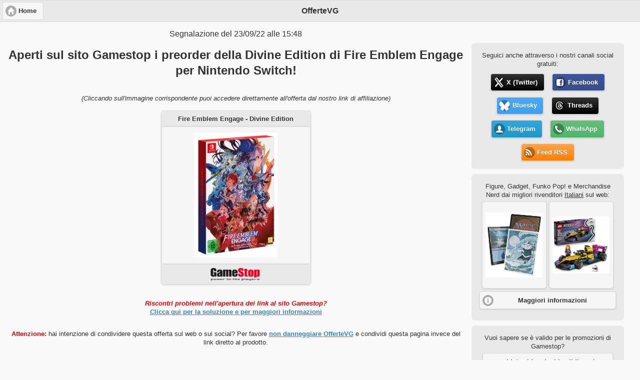

--- FILE ---
content_type: text/html; charset=UTF-8
request_url: https://offertevg.it/offerta.php?id=1663940928
body_size: 10210
content:
<html>
<head>
	<title>Aperti sul sito Gamestop i preorder della Divine Edition di Fire Emblem Engage per Nintendo Switch!</title>
	<meta charset="UTF-8">
	<meta name="viewport" content="width=device-width, initial-scale=1"> 
	<meta http-equiv="X-UA-Compatible" content="IE=edge,chrome=1"> 
	<meta name="robots" content="index,follow"/>
	<meta name="keywords" content="offerte,sales,videogame,videogames,videogiochi,offerta,sale,discount,amazon,gamestop,euro,gratis,giochi,gioco,game,games,buy,price,prices,preorder,preordini,red,squirrel,red squirrel,redsquirrel87"/>
	<meta name="author" content="Red Squirrel"/>
	<meta name="description" content="Aperti sul sito Gamestop i preorder della Divine Edition di Fire Emblem Engage per Nintendo Switch!"/>
	<meta name="language" content="Italian">
	<meta property="fb:pages" content="781768691950419">
	<meta property="og:description" content="Aperti sul sito Gamestop i preorder della Divine Edition di Fire Emblem Engage per Nintendo Switch!"/>
	<meta property="og:image" content="https://i.imgur.com/fgC3gDo.png"/>
	<meta property="og:image:url" content="https://i.imgur.com/fgC3gDo.png"/>
	<meta property="og:site_name" content="OfferteVG"/>
	<meta property="og:title" content="Fire Emblem Engage [Nintendo Switch]" />
	<meta property="og:type"   content="article" /> 
	<meta property="og:url" content="https://offertevg.it/offerta.php?id=1663940928"/>	
	<meta name="apple-mobile-web-app-title" content="OfferteVG">
	<meta name="application-name" content="OfferteVG">
	<meta name="msapplication-TileColor" content="#da532c">
	<meta name="msapplication-TileImage" content="./images/mstile-144x144.png">
	<meta name="theme-color" content="#ffffff">	
	<link rel="apple-touch-icon" sizes="57x57" href="./images/apple-touch-icon-57x57.png">
	<link rel="apple-touch-icon" sizes="60x60" href="./images/apple-touch-icon-60x60.png">
	<link rel="apple-touch-icon" sizes="72x72" href="./images/apple-touch-icon-72x72.png">
	<link rel="apple-touch-icon" sizes="76x76" href="./images/apple-touch-icon-76x76.png">
	<link rel="apple-touch-icon" sizes="114x114" href="./images/apple-touch-icon-114x114.png">
	<link rel="apple-touch-icon" sizes="120x120" href="./images/apple-touch-icon-120x120.png">
	<link rel="apple-touch-icon" sizes="144x144" href="./images/apple-touch-icon-144x144.png">
	<link rel="apple-touch-icon" sizes="152x152" href="./images/apple-touch-icon-152x152.png">
	<link rel="apple-touch-icon" sizes="180x180" href="./images/apple-touch-icon-180x180.png">
	<link rel="icon" type="image/png" href="./images/favicon-32x32.png" sizes="32x32">
	<link rel="icon" type="image/png" href="./images/android-chrome-192x192.png" sizes="192x192">
	<link rel="icon" type="image/png" href="./images/favicon-96x96.png" sizes="96x96">
	<link rel="icon" type="image/png" href="./images/favicon-16x16.png" sizes="16x16">
	<link rel="manifest" href="./images/manifest.json">
	<link rel="mask-icon" href="./images/safari-pinned-tab.svg" color="#5bbad5">
	<link rel="stylesheet" href="./style.css">
	<link rel="stylesheet" href="./scripts/jQueryMobile/jquery.mobile.theme-1.4.5.min.css" />
    <link rel="stylesheet" href="./scripts/jQueryMobile/jquery.mobile.icons.min.css" />
	<link rel="stylesheet" href="./scripts/jQueryMobile/jquery.mobile.structure-1.4.5.min.css" />
	<script src="https://code.jquery.com/jquery-1.11.1.min.js"></script>
	<script src="./scripts/jQueryMobile/jquery.mobile-1.4.5.min.js"></script>
	<style>
		.ui-block-a {
			width: 73% !important;
		}
		.ui-block-b {
			width: 27% !important;
		}	
		@media (max-width: 900px) {
			.ui-responsive > .ui-block-a,
			.ui-responsive > .ui-block-b {
				width: 100% !important; 
				float: none; 
			}
		}	
	</style>
	<!-- Global site tag (gtag.js) - Google Analytics -->
	<script async src="https://www.googletagmanager.com/gtag/js?id=UA-96526677-2"></script>
	<script>
	  window.dataLayer = window.dataLayer || [];
	  function gtag(){dataLayer.push(arguments);}
	  gtag('js', new Date());
	  gtag('config', 'UA-96526677-2');
	</script>
</head>
<body>	

<div data-role="page" id="index" style="text-align:center;">
	<div data-role="header">
		<a href="/" target="_top" class="ui-btn ui-corner-all ui-icon-home ui-btn-icon-left">Home</a>
		<h1>OfferteVG</h1>	
	</div>

	<div data-role="main" class="ui-content" >
		<div class="ui-grid-a ui-responsive">
			<div class="ui-block-a">
				<!-- <a class="pushbullet-button" href="https://whatsapp.com/channel/0029VaCr3lZChq6NPGcrvI3i" target="_top"  data-role="button" data-inline="true" data-icon="" data-mini="true" title="" style="text-shadow: 0 1px 1px rgba(0, 0, 0, .2) !important; color: #FFF !important; font-weight: normal !important; margin-top: 0px; margin-bottom: 1em;"><b>Novità:</b> <i>OfferteVG</i> da oggi è disponibile come canale anche su <b>WhatsApp</b>!</i></a> -->
				<p style="margin-top: -2px;">Segnalazione del 23/09/22 alle 15:48</p>
				<h1 style="font-size: x-large;">Aperti sul sito Gamestop i preorder della Divine Edition di Fire Emblem Engage per Nintendo Switch!</h1>
				<p style="font-style: italic; font-size: small; margin: 2.5em 0px 0px 0px;">(Cliccando sull'immagine corrispondente puoi accedere direttamente all'offerta dal nostro link di affiliazione)</p>
				<div style="display: block; margin 0px; padding: 0px;">
					<div style="display: inline-block; margin: 0 7px; width: 300px; max-width: 99%;">
						<ul data-role="listview" data-inset="true">
							<li data-role="list-divider" style="text-align:center; font-size: smaller;">Fire Emblem Engage - Divine Edition</li>
							<li style="padding: 0px; margin: 0px;"><div style="width: 100%; text-align: center;"><a href="http://clkuk.tradedoubler.com/click?p(285021)a(3021906)g(24084068)url(https://www.gamestop.it/Switch/Games/139281/fire-emblem-engage-divine-edition)" target="_blank" class="ui-btn" style="margin: 0px;"><div style="height: 250px;"><img src="https://i.imgur.com/fgC3gDo.png" alt="Immagine" style="max-width: 95%; max-height: 250px; width: auto; height: auto; position: absolute; top: 0; bottom: 0; left: 0; right: 0; margin: auto;"></div>
							</a></div></li>
							<li data-role="list-divider" style="text-align:center;"><div style="text-align: center;"><img class="logo" src="./images/shops/gs_logo.png" alt="Gamestop.it" style="max-height: 25px; max-width: 99%;" /></div></li>
						</ul>
					</div>

									</div>
				
								
								
									<p style="font-size: smaller; margin-bottom: 2em;"><span style="color: red; font-weight: bold; font-style: italic;">Riscontri problemi nell'apertura dei link al sito Gamestop?</span><br><a href="#tradedoubler" data-transition="slide">Clicca qui per la soluzione e per maggiori informazioni</a></p>
								
				<p style="font-size: smaller;"><span style="color: red; font-weight: bold;">Attenzione:</span> hai intenzione di condividere questa offerta sul web o sui social? Per favore <a href="#share" data-transition="slide">non danneggiare OfferteVG</a> e condividi questa pagina invece del link diretto al prodotto.</p>
				
								
								
									<div class="ui-content ui-bar-inherit" style="border-radius: 7px; padding-bottom: 10px; margin: 2.5em 0 10px 0;">
						<p style="font-size: small; font-weight: bold; margin: 0 0 10px 0;">Altri preorder aperti recentemente per <span style="color: red;">Nintendo Switch</span> che ti potrebbero interessare:</p>
						<div id="other" style="overflow: hidden; height: 230px;">
						<a href="/1763314593" data-role="button" target="_top" style="display: inline-block; width: 150px; max-width: 80%; margin: 5px; height: 200px; font-size: small; font-weight: normal;">
						<div style="position: relative; height: 100px; width: 100%;"><img src="https://ik.imagekit.io/offertevg/offertevg_fBhAzvCiG"  alt="Cover" style="max-height: 100%; max-width: 100%; width: auto; height: auto; position: absolute; top: 0; bottom: 0; left: 0; right: 0; margin: auto;"></div>
						<p>Aperti su Amazon i preorder della Collector's Edition di Sonic Wings Reunion per PS5 e Nintendo Switch!</p>
						</a>
					
						<a href="/1760826603" data-role="button" target="_top" style="display: inline-block; width: 150px; max-width: 80%; margin: 5px; height: 200px; font-size: small; font-weight: normal;">
						<div style="position: relative; height: 100px; width: 100%;"><img src="https://ik.imagekit.io/offertevg/offertevg_8T4FNzH0r"  alt="Cover" style="max-height: 100%; max-width: 100%; width: auto; height: auto; position: absolute; top: 0; bottom: 0; left: 0; right: 0; margin: auto;"></div>
						<p>Aperti su Amazon i preorder del nuovo Amiibo di Sylux per Nintendo Switch 2 e Nintendo Switch!</p>
						</a>
					
						<a href="/1760360377" data-role="button" target="_top" style="display: inline-block; width: 150px; max-width: 80%; margin: 5px; height: 200px; font-size: small; font-weight: normal;">
						<div style="position: relative; height: 100px; width: 100%;"><img src="https://ik.imagekit.io/offertevg/offertevg_HcK-rd2MX"  alt="Cover" style="max-height: 100%; max-width: 100%; width: auto; height: auto; position: absolute; top: 0; bottom: 0; left: 0; right: 0; margin: auto;"></div>
						<p>Aperti su Amazon i preorder della Special Edition di Old School Rally per Nintendo Switch!</p>
						</a>
					
						<a href="/1759782191" data-role="button" target="_top" style="display: inline-block; width: 150px; max-width: 80%; margin: 5px; height: 200px; font-size: small; font-weight: normal;">
						<div style="position: relative; height: 100px; width: 100%;"><img src="https://ik.imagekit.io/offertevg/offertevg_LHUKzGO2g"  alt="Cover" style="max-height: 100%; max-width: 100%; width: auto; height: auto; position: absolute; top: 0; bottom: 0; left: 0; right: 0; margin: auto;"></div>
						<p>Disponibili su Amazon i preorder di Bye Sweet Carole per PS5 e Nintendo Switch!</p>
						</a>
					
						<a href="/1759751775" data-role="button" target="_top" style="display: inline-block; width: 150px; max-width: 80%; margin: 5px; height: 200px; font-size: small; font-weight: normal;">
						<div style="position: relative; height: 100px; width: 100%;"><img src="https://ik.imagekit.io/offertevg/offertevg_h-OXHqjew6"  alt="Cover" style="max-height: 100%; max-width: 100%; width: auto; height: auto; position: absolute; top: 0; bottom: 0; left: 0; right: 0; margin: auto;"></div>
						<p>Aperti su Amazon i preorder di City Hunter per Nintendo Switch!</p>
						</a>
					
						<a href="/1759526746" data-role="button" target="_top" style="display: inline-block; width: 150px; max-width: 80%; margin: 5px; height: 200px; font-size: small; font-weight: normal;">
						<div style="position: relative; height: 100px; width: 100%;"><img src="https://ik.imagekit.io/offertevg/offertevg_mf7zSugYV"  alt="Cover" style="max-height: 100%; max-width: 100%; width: auto; height: auto; position: absolute; top: 0; bottom: 0; left: 0; right: 0; margin: auto;"></div>
						<p>Aperti su Amazon i preorder di Ys Memoire: Revelations in Celceta per Nintendo Switch!</p>
						</a>
					
						<a href="/1758030871" data-role="button" target="_top" style="display: inline-block; width: 150px; max-width: 80%; margin: 5px; height: 200px; font-size: small; font-weight: normal;">
						<div style="position: relative; height: 100px; width: 100%;"><img src="https://ik.imagekit.io/offertevg/offertevg_q7s_8jGyX_"  alt="Cover" style="max-height: 100%; max-width: 100%; width: auto; height: auto; position: absolute; top: 0; bottom: 0; left: 0; right: 0; margin: auto;"></div>
						<p>Aperti su Amazon i preorder di Dragon Quest VII Reimagined per Nintendo Switch 2 e Nintendo Switch!</p>
						</a>
					
						<a href="/1758022005" data-role="button" target="_top" style="display: inline-block; width: 150px; max-width: 80%; margin: 5px; height: 200px; font-size: small; font-weight: normal;">
						<div style="position: relative; height: 100px; width: 100%;"><img src="https://ik.imagekit.io/offertevg/offertevg_ML_JSJN4m"  alt="Cover" style="max-height: 100%; max-width: 100%; width: auto; height: auto; position: absolute; top: 0; bottom: 0; left: 0; right: 0; margin: auto;"></div>
						<p>Aperti su Amazon i preorder di Super Mario Galaxy + Super Mario Galaxy 2 per Nintendo Switch!</p>
						</a>
					
						<a href="/1758021780" data-role="button" target="_top" style="display: inline-block; width: 150px; max-width: 80%; margin: 5px; height: 200px; font-size: small; font-weight: normal;">
						<div style="position: relative; height: 100px; width: 100%;"><img src="https://ik.imagekit.io/offertevg/offertevg_t3syUpKmr"  alt="Cover" style="max-height: 100%; max-width: 100%; width: auto; height: auto; position: absolute; top: 0; bottom: 0; left: 0; right: 0; margin: auto;"></div>
						<p>Aperti su Amazon i preorder di Metroid Prime 4: Beyond per Nintendo Switch 2 e Nintendo Switch!</p>
						</a>
					
						<a href="/1757932422" data-role="button" target="_top" style="display: inline-block; width: 150px; max-width: 80%; margin: 5px; height: 200px; font-size: small; font-weight: normal;">
						<div style="position: relative; height: 100px; width: 100%;"><img src="https://ik.imagekit.io/offertevg/offertevg_DvvC3pExK"  alt="Cover" style="max-height: 100%; max-width: 100%; width: auto; height: auto; position: absolute; top: 0; bottom: 0; left: 0; right: 0; margin: auto;"></div>
						<p>Aperti su Amazon i preorder di UFO 50 per Nintendo Switch!</p>
						</a>
					</div>
						<a href="#" id="prev" class="ui-btn ui-icon-carat-l ui-btn-icon-notext ui-corner-all ui-btn-inline">Precedente</a><a href="#" id="next" class="ui-btn ui-icon-carat-r ui-btn-icon-notext ui-corner-all ui-btn-inline">Successivo</a>
					</div>				
									
			</div>
			<div class="ui-block-b">
			<div class="ui-content" style="text-align: center;">
				<!-- 
				<div class="ui-content ui-bar-inherit" style="font-weight: normal; border-radius: 7px; padding-bottom: 10px; margin: 10px 0; background-color: #1599fc; color: white; text-shadow: none;">
					<p style="font-size: smaller; margin-top: 0; margin-bottom: 5px;"><span style="font-weight: bold; text-shadow: none; display: block;">Il Prime Day 2022 è in corso!</span>Visita il nostro HUB dedicato per avere tutte le promozioni e le offerte sui videogames a portata di mano:</p>
					<a href="/prime" data-role="button" data-icon="tag" target="_top" data-mini="true">HUB Prime Day 2022</a>
				</div>
				<div class="ui-content ui-bar-inherit" style="font-weight: normal; border-radius: 7px; padding-bottom: 10px; margin: 10px 0;">
					<p style="font-size: smaller; margin-top: 0; margin-bottom: 5px;">Vuoi risparmiare ulteriormente sul prezzo finale?</p>
					<a href="./promo.php" data-role="button" data-icon="tag" target="_top" data-mini="true">Elenco promozioni e codici sconto</a>
				</div>
				<div class="ui-content ui-bar-inherit" style="font-weight: normal; border-radius: 7px; padding-bottom: 10px; margin: 10px 0;">
					<p style="font-size: smaller; margin-top: 0; margin-bottom: 5px;">Vuoi controllare se ci sono offerte migliori al momento sui più noti rivenditori online?</p>
					<a href="http://prezzivg.altervista.org/" data-role="button" data-icon="external-link" target="_top" data-mini="true">Script per il controllo dei prezzi dei videogiochi</a>
				</div>
				<div class="ui-content ui-bar-inherit" style="display: inline-block; font-weight: normal; border-radius: 7px; padding-bottom: 1em;">
					<p style="font-size: smaller; margin-top: 0; margin-bottom: 5px;"><a href="https://offertevg.it/" target="_top" style="text-decoration: none;">OfferteVG</a> utilizza e consiglia:</p>
					<a href="http://www.hostingvirtuale.com/332-0-1-3.html" target="_blank" rel="nofollow"><img style="border:0px" src="https://www.hostingvirtuale.com/affiliazione/media/banners/120x60hostingvirtuale.gif" width="120" height="60" alt="HostingVirtuale"></a>
				</div>
				-->
				<div class="ui-content ui-bar-inherit" style="font-weight: normal; border-radius: 7px; padding-bottom: 10px; margin: 10px 0;">
					<p style="font-size: smaller; margin: 0 0 5px 0;">Seguici anche attraverso i nostri canali social gratuiti:</p>
					<a class="twitter-button" href="https://twitter.com/OfferteVG_it" data-role="button" data-inline="true" data-icon="twitter" data-mini="true" target="_blank">X (Twitter)</a>
					<a class="facebook-button" href="https://www.facebook.com/offertevg/" data-inline="true" data-role="button" data-icon="facebook-square" data-mini="true" target="_blank">Facebook</a>
					<a class="bluesky-button" href="https://bsky.app/profile/offertevg.bsky.social" data-role="button" data-inline="true" data-icon="bluesky" data-mini="true" target="_blank">Bluesky</a>
					<a class="threads-button" href="https://www.threads.net/@offertevg" data-role="button" data-inline="true" data-icon="threads" data-mini="true" target="_blank">Threads</a>
					<a class="telegram-button" href="https://telegram.me/offertevg" data-role="button" data-inline="true" data-icon="user" data-mini="true" target="_blank">Telegram</a>
					<a class="pushbullet-button" href="https://whatsapp.com/channel/0029VaCr3lZChq6NPGcrvI3i" data-inline="true" data-role="button" data-icon="phone" data-mini="true" target="_blank">WhatsApp</a>
					<a class="feed-button" href="./feed.php" data-inline="true" data-role="button" data-icon="rss" data-mini="true" target="_blank">Feed RSS</a>
				</div>
				<div class="ui-content ui-bar-inherit" style="font-weight: normal; border-radius: 7px; padding-bottom: 10px; margin: 10px 0;">
					<p style="font-size: smaller; margin-top: 0; margin-bottom: 5px;">Figure, Gadget, Funko Pop! e Merchandise Nerd <span style="display: inline-block;">dai migliori rivenditori <u>Italiani</u> sul web:</span></p>
					<div id="list" style="overflow: hidden; height: 180px;">
						<a href="https://www.amazon.it/dp/B0FQHM1BB6?tag=ovg_extra-21&linkCode=osi&th=1&psc=1&me=A11IL2PNWYJU7H" data-role="button" target="_top" style="display: inline-block; width: 95px; max-width: 80%; margin: 0px 1px 10px 0px; height: 150px;" title="Ultimate Guard Sidewinder 100+ Xenoskin Harry Potter, Hermione Granger">
						<img src="https://m.media-amazon.com/images/I/51O9cM4k5xL.jpg"  alt="Ultimate Guard Sidewinder 100+ Xenoskin Harry Potter, Hermione Granger" style="max-height: 90%; max-width: 90%; width: auto; height: auto; position: absolute; top: 0; bottom: 0; left: 0; right: 0; margin: auto;">
						</a>
					
						<a href="https://www.amazon.it/dp/B0G1YTJ5PP?tag=ovg_extra-21&linkCode=osi&th=1&psc=1&me=A11IL2PNWYJU7H" data-role="button" target="_top" style="display: inline-block; width: 95px; max-width: 80%; margin: 0px 1px 10px 0px; height: 150px;" title="Ultimate Guard Art Sleeves Magic: The Gathering | Avatar: The Last Airbender - The Legend of Kuruk">
						<img src="https://m.media-amazon.com/images/I/41SPEby9UNL.jpg"  alt="Ultimate Guard Art Sleeves Magic: The Gathering | Avatar: The Last Airbender - The Legend of Kuruk" style="max-height: 90%; max-width: 90%; width: auto; height: auto; position: absolute; top: 0; bottom: 0; left: 0; right: 0; margin: auto;">
						</a>
					
						<a href="https://www.amazon.it/dp/B0FPXDCDNB?tag=ovg_extra-21&linkCode=osi&th=1&psc=1&me=A11IL2PNWYJU7H" data-role="button" target="_top" style="display: inline-block; width: 95px; max-width: 80%; margin: 0px 1px 10px 0px; height: 150px;" title="LEGO Speed Champions Auto da Corsa F1 ACADEMY Giocattolo - Kit Modellismo con Minifigure di Pilota Donna di Formula 1 - Regalo di Compleanno per Bambine e Bambini da 10 Anni e Fan Adulti - 77258">
						<img src="https://m.media-amazon.com/images/I/514YkNMtwTL.jpg"  alt="LEGO Speed Champions Auto da Corsa F1 ACADEMY Giocattolo - Kit Modellismo con Minifigure di Pilota Donna di Formula 1 - Regalo di Compleanno per Bambine e Bambini da 10 Anni e Fan Adulti - 77258" style="max-height: 90%; max-width: 90%; width: auto; height: auto; position: absolute; top: 0; bottom: 0; left: 0; right: 0; margin: auto;">
						</a>
					
						<a href="https://www.amazon.it/dp/B0FXXXDP8Y?tag=ovg_extra-21&linkCode=osi&th=1&psc=1&me=A11IL2PNWYJU7H" data-role="button" target="_top" style="display: inline-block; width: 95px; max-width: 80%; margin: 0px 1px 10px 0px; height: 150px;" title="Panini FIFA 365 2026 Trading Cards Game Fat Pack 24 Carte + 2 Carte Bonus">
						<img src="https://m.media-amazon.com/images/I/41r0SXhZgQL.jpg"  alt="Panini FIFA 365 2026 Trading Cards Game Fat Pack 24 Carte + 2 Carte Bonus" style="max-height: 90%; max-width: 90%; width: auto; height: auto; position: absolute; top: 0; bottom: 0; left: 0; right: 0; margin: auto;">
						</a>
					
						<a href="https://www.amazon.it/dp/B0FQGS5P7C?tag=ovg_extra-21&linkCode=osi&th=1&psc=1&me=A11IL2PNWYJU7H" data-role="button" target="_top" style="display: inline-block; width: 95px; max-width: 80%; margin: 0px 1px 10px 0px; height: 150px;" title="Ultimate Guard Sidewinder 100+ Xenoskin Harry Potter, Luna Lovegood">
						<img src="https://m.media-amazon.com/images/I/51FZ0pdjUsL.jpg"  alt="Ultimate Guard Sidewinder 100+ Xenoskin Harry Potter, Luna Lovegood" style="max-height: 90%; max-width: 90%; width: auto; height: auto; position: absolute; top: 0; bottom: 0; left: 0; right: 0; margin: auto;">
						</a>
					
						<a href="https://www.amazon.it/dp/B0DLWS3BV4?tag=ovg_extra-21&linkCode=osi&th=1&psc=1&me=A11IL2PNWYJU7H" data-role="button" target="_top" style="display: inline-block; width: 95px; max-width: 80%; margin: 0px 1px 10px 0px; height: 150px;" title="Funko Pop! Football: Liverpool FC - Ian Rush - Figura in Vinile da Collezione - Idea Regalo - Merchandising Ufficiale - Giocattoli per Bambini e Adulti - Sports Fans">
						<img src="https://m.media-amazon.com/images/I/41TI-OjrINL.jpg"  alt="Funko Pop! Football: Liverpool FC - Ian Rush - Figura in Vinile da Collezione - Idea Regalo - Merchandising Ufficiale - Giocattoli per Bambini e Adulti - Sports Fans" style="max-height: 90%; max-width: 90%; width: auto; height: auto; position: absolute; top: 0; bottom: 0; left: 0; right: 0; margin: auto;">
						</a>
					
						<a href="https://www.amazon.it/dp/B08HH7WS5K?tag=ovg_extra-21&linkCode=osi&th=1&psc=1&me=A11IL2PNWYJU7H" data-role="button" target="_top" style="display: inline-block; width: 95px; max-width: 80%; margin: 0px 1px 10px 0px; height: 150px;" title="Funko Bitty Pack: X-Men - MagnetoE una Mini Figura Misteriosa a Sorpresa - 0.9 Inch (2.2 Cm) da Collezione - Ripiano Espositivo Impilabile Incluso - Idea Regalo - Borse Party Stocking">
						<img src="https://m.media-amazon.com/images/I/41DQfOEsPgL.jpg"  alt="Funko Bitty Pack: X-Men - MagnetoE una Mini Figura Misteriosa a Sorpresa - 0.9 Inch (2.2 Cm) da Collezione - Ripiano Espositivo Impilabile Incluso - Idea Regalo - Borse Party Stocking" style="max-height: 90%; max-width: 90%; width: auto; height: auto; position: absolute; top: 0; bottom: 0; left: 0; right: 0; margin: auto;">
						</a>
					
						<a href="https://www.amazon.it/dp/B08HH76Y88?tag=ovg_extra-21&linkCode=osi&th=1&psc=1&me=A11IL2PNWYJU7H" data-role="button" target="_top" style="display: inline-block; width: 95px; max-width: 80%; margin: 0px 1px 10px 0px; height: 150px;" title="Funko Pop! TV: Transformers - Nemesis Prime - Transformers Classic - Figura in Vinile da Collezione - Idea Regalo - Merchandising Ufficiale - Giocattoli per Bambini e Adulti - Cartoon Fans">
						<img src="https://m.media-amazon.com/images/I/41Teeqq5yWL.jpg"  alt="Funko Pop! TV: Transformers - Nemesis Prime - Transformers Classic - Figura in Vinile da Collezione - Idea Regalo - Merchandising Ufficiale - Giocattoli per Bambini e Adulti - Cartoon Fans" style="max-height: 90%; max-width: 90%; width: auto; height: auto; position: absolute; top: 0; bottom: 0; left: 0; right: 0; margin: auto;">
						</a>
					
						<a href="https://www.amazon.it/dp/B0F44CCBV6?tag=ovg_extra-21&linkCode=osi&th=1&psc=1&me=A11IL2PNWYJU7H" data-role="button" target="_top" style="display: inline-block; width: 95px; max-width: 80%; margin: 0px 1px 10px 0px; height: 150px;" title="POP! Albums: AC/DC - Powerage">
						<img src="https://m.media-amazon.com/images/I/41OGHhOL0wL.jpg"  alt="POP! Albums: AC/DC - Powerage" style="max-height: 90%; max-width: 90%; width: auto; height: auto; position: absolute; top: 0; bottom: 0; left: 0; right: 0; margin: auto;">
						</a>
					
						<a href="https://www.amazon.it/dp/B08HGKLRWT?tag=ovg_extra-21&linkCode=osi&th=1&psc=1&me=A11IL2PNWYJU7H" data-role="button" target="_top" style="display: inline-block; width: 95px; max-width: 80%; margin: 0px 1px 10px 0px; height: 150px;" title="Funko Bitty Pack: X-Men - Jean Grey - Probabilità di 1/6 per la Variante ChaseE una Mini Figura Misteriosa a Sorpresa - 0.9 Inch (2.2 Cm) da Collezione - Ripiano Espositivo Impilabile Incluso">
						<img src="https://m.media-amazon.com/images/I/51IxLCdjSqL.jpg"  alt="Funko Bitty Pack: X-Men - Jean Grey - Probabilità di 1/6 per la Variante ChaseE una Mini Figura Misteriosa a Sorpresa - 0.9 Inch (2.2 Cm) da Collezione - Ripiano Espositivo Impilabile Incluso" style="max-height: 90%; max-width: 90%; width: auto; height: auto; position: absolute; top: 0; bottom: 0; left: 0; right: 0; margin: auto;">
						</a>
					
						<a href="https://www.amazon.it/dp/B0F44BZG3R?tag=ovg_extra-21&linkCode=osi&th=1&psc=1&me=A11IL2PNWYJU7H" data-role="button" target="_top" style="display: inline-block; width: 95px; max-width: 80%; margin: 0px 1px 10px 0px; height: 150px;" title="Funko Pop! Television: Bridgerton - Queen Charlotte - Figura in Vinile da Collezione - Idea Regalo - Merchandising Ufficiale - Giocattoli per Bambini e Adulti - Drama Fans">
						<img src="https://m.media-amazon.com/images/I/41PqVIObSkL.jpg"  alt="Funko Pop! Television: Bridgerton - Queen Charlotte - Figura in Vinile da Collezione - Idea Regalo - Merchandising Ufficiale - Giocattoli per Bambini e Adulti - Drama Fans" style="max-height: 90%; max-width: 90%; width: auto; height: auto; position: absolute; top: 0; bottom: 0; left: 0; right: 0; margin: auto;">
						</a>
					
						<a href="https://www.amazon.it/dp/B08HH6CWZR?tag=ovg_extra-21&linkCode=osi&th=1&psc=1&me=A11IL2PNWYJU7H" data-role="button" target="_top" style="display: inline-block; width: 95px; max-width: 80%; margin: 0px 1px 10px 0px; height: 150px;" title="Funko Bitty Pack: My Little Pony - Rainbow DashE una Mini Figura Misteriosa a Sorpresa - 0.9 Inch (2.2 Cm) - My Little Pony TV - Applejack da Collezione - Ripiano Espositivo Impilabile Incluso">
						<img src="https://m.media-amazon.com/images/I/51H6kZn-0eL.jpg"  alt="Funko Bitty Pack: My Little Pony - Rainbow DashE una Mini Figura Misteriosa a Sorpresa - 0.9 Inch (2.2 Cm) - My Little Pony TV - Applejack da Collezione - Ripiano Espositivo Impilabile Incluso" style="max-height: 90%; max-width: 90%; width: auto; height: auto; position: absolute; top: 0; bottom: 0; left: 0; right: 0; margin: auto;">
						</a>
					
						<a href="https://www.amazon.it/dp/B08HGNQNWG?tag=ovg_extra-21&linkCode=osi&th=1&psc=1&me=A11IL2PNWYJU7H" data-role="button" target="_top" style="display: inline-block; width: 95px; max-width: 80%; margin: 0px 1px 10px 0px; height: 150px;" title="Funko Bitty Pack: My Little Pony - Twilight Sparkle - Probabilità di 1/6 per la Variante ChaseE una Mini Figura Misteriosa a Sorpresa - 0.9 Inch (2.2 Cm) - My Little Pony TV da Collezione">
						<img src="https://m.media-amazon.com/images/I/51ZUzxMPVYL.jpg"  alt="Funko Bitty Pack: My Little Pony - Twilight Sparkle - Probabilità di 1/6 per la Variante ChaseE una Mini Figura Misteriosa a Sorpresa - 0.9 Inch (2.2 Cm) - My Little Pony TV da Collezione" style="max-height: 90%; max-width: 90%; width: auto; height: auto; position: absolute; top: 0; bottom: 0; left: 0; right: 0; margin: auto;">
						</a>
					
						<a href="https://www.amazon.it/dp/B0DLWQLM32?tag=ovg_extra-21&linkCode=osi&th=1&psc=1&me=A11IL2PNWYJU7H" data-role="button" target="_top" style="display: inline-block; width: 95px; max-width: 80%; margin: 0px 1px 10px 0px; height: 150px;" title="Funko Pop! Football: Liverpool FC - Alexis Mac Allister - Figura in Vinile da Collezione - Idea Regalo - Merchandising Ufficiale - Giocattoli per Bambini e Adulti - Sports Fans">
						<img src="https://m.media-amazon.com/images/I/41j+Wzbh-xL.jpg"  alt="Funko Pop! Football: Liverpool FC - Alexis Mac Allister - Figura in Vinile da Collezione - Idea Regalo - Merchandising Ufficiale - Giocattoli per Bambini e Adulti - Sports Fans" style="max-height: 90%; max-width: 90%; width: auto; height: auto; position: absolute; top: 0; bottom: 0; left: 0; right: 0; margin: auto;">
						</a>
					
						<a href="https://www.amazon.it/dp/B0F448MPJJ?tag=ovg_extra-21&linkCode=osi&th=1&psc=1&me=A11IL2PNWYJU7H" data-role="button" target="_top" style="display: inline-block; width: 95px; max-width: 80%; margin: 0px 1px 10px 0px; height: 150px;" title="Funko Pop! TV: Transformers - Kup - Transformers Classic - Figura in Vinile da Collezione - Idea Regalo - Merchandising Ufficiale - Giocattoli per Bambini e Adulti - Cartoon Fans">
						<img src="https://m.media-amazon.com/images/I/41FY7jXhQlL.jpg"  alt="Funko Pop! TV: Transformers - Kup - Transformers Classic - Figura in Vinile da Collezione - Idea Regalo - Merchandising Ufficiale - Giocattoli per Bambini e Adulti - Cartoon Fans" style="max-height: 90%; max-width: 90%; width: auto; height: auto; position: absolute; top: 0; bottom: 0; left: 0; right: 0; margin: auto;">
						</a>
					
						<a href="https://www.amazon.it/dp/B0F44BJ7P3?tag=ovg_extra-21&linkCode=osi&th=1&psc=1&me=A11IL2PNWYJU7H" data-role="button" target="_top" style="display: inline-block; width: 95px; max-width: 80%; margin: 0px 1px 10px 0px; height: 150px;" title="Funko Pop! TV: Transformers - Springer - Transformers Classic - Figura in Vinile da Collezione - Idea Regalo - Merchandising Ufficiale - Giocattoli per Bambini e Adulti - Cartoon Fans">
						<img src="https://m.media-amazon.com/images/I/41gKlEFZ9GL.jpg"  alt="Funko Pop! TV: Transformers - Springer - Transformers Classic - Figura in Vinile da Collezione - Idea Regalo - Merchandising Ufficiale - Giocattoli per Bambini e Adulti - Cartoon Fans" style="max-height: 90%; max-width: 90%; width: auto; height: auto; position: absolute; top: 0; bottom: 0; left: 0; right: 0; margin: auto;">
						</a>
					
						<a href="https://www.amazon.it/dp/B08HGSJ5H4?tag=ovg_extra-21&linkCode=osi&th=1&psc=1&me=A11IL2PNWYJU7H" data-role="button" target="_top" style="display: inline-block; width: 95px; max-width: 80%; margin: 0px 1px 10px 0px; height: 150px;" title="Funko Bitty Pack: My Little Pony - Pinkie PieE una Mini Figura Misteriosa a Sorpresa - 0.9 Inch (2.2 Cm) - My Little Pony TV da Collezione - Ripiano Espositivo Impilabile Incluso">
						<img src="https://m.media-amazon.com/images/I/51LpsKVfvLL.jpg"  alt="Funko Bitty Pack: My Little Pony - Pinkie PieE una Mini Figura Misteriosa a Sorpresa - 0.9 Inch (2.2 Cm) - My Little Pony TV da Collezione - Ripiano Espositivo Impilabile Incluso" style="max-height: 90%; max-width: 90%; width: auto; height: auto; position: absolute; top: 0; bottom: 0; left: 0; right: 0; margin: auto;">
						</a>
					
						<a href="https://www.amazon.it/dp/B08HH7HH4Y?tag=ovg_extra-21&linkCode=osi&th=1&psc=1&me=A11IL2PNWYJU7H" data-role="button" target="_top" style="display: inline-block; width: 95px; max-width: 80%; margin: 0px 1px 10px 0px; height: 150px;" title="Funko Bitty Pack: X-Men - GambitE una Mini Figura Misteriosa a Sorpresa - 0.9 Inch (2.2 Cm) - Storm da Collezione - Ripiano Espositivo Impilabile Incluso - Idea Regalo - Borse Party Stocking">
						<img src="https://m.media-amazon.com/images/I/51YbHJsUyaL.jpg"  alt="Funko Bitty Pack: X-Men - GambitE una Mini Figura Misteriosa a Sorpresa - 0.9 Inch (2.2 Cm) - Storm da Collezione - Ripiano Espositivo Impilabile Incluso - Idea Regalo - Borse Party Stocking" style="max-height: 90%; max-width: 90%; width: auto; height: auto; position: absolute; top: 0; bottom: 0; left: 0; right: 0; margin: auto;">
						</a>
					
						<a href="https://www.amazon.it/dp/B0FPXF7TZV?tag=ovg_extra-21&linkCode=osi&th=1&psc=1&me=A11IL2PNWYJU7H" data-role="button" target="_top" style="display: inline-block; width: 95px; max-width: 80%; margin: 0px 1px 10px 0px; height: 150px;" title="LEGO Botanicals Cactus in Fiore - Pianta Artificiale in Vaso con 2 Cactus e Fiori Finti - Decorazione Fai da Te per Camera da Letto - Regalo per Bambine da 9 Anni e Adulti Amanti delle Piante - 11509">
						<img src="https://m.media-amazon.com/images/I/51mCnftfIIL.jpg"  alt="LEGO Botanicals Cactus in Fiore - Pianta Artificiale in Vaso con 2 Cactus e Fiori Finti - Decorazione Fai da Te per Camera da Letto - Regalo per Bambine da 9 Anni e Adulti Amanti delle Piante - 11509" style="max-height: 90%; max-width: 90%; width: auto; height: auto; position: absolute; top: 0; bottom: 0; left: 0; right: 0; margin: auto;">
						</a>
					
						<a href="https://www.amazon.it/dp/B0F9YVD2SX?tag=ovg_extra-21&linkCode=osi&th=1&psc=1&me=A11IL2PNWYJU7H" data-role="button" target="_top" style="display: inline-block; width: 95px; max-width: 80%; margin: 0px 1px 10px 0px; height: 150px;" title="Funko Pop! Movies: Predator – Wolf Predator - Probabilità di 1/6 per la Variante Chase - Predator Classic - Figura in Vinile da Collezione - Idea Regalo - Merchandising Ufficiale - Sci-Fi Fans">
						<img src="https://m.media-amazon.com/images/I/41M1Vw9d8tL.jpg"  alt="Funko Pop! Movies: Predator – Wolf Predator - Probabilità di 1/6 per la Variante Chase - Predator Classic - Figura in Vinile da Collezione - Idea Regalo - Merchandising Ufficiale - Sci-Fi Fans" style="max-height: 90%; max-width: 90%; width: auto; height: auto; position: absolute; top: 0; bottom: 0; left: 0; right: 0; margin: auto;">
						</a>
					
						<a href="https://www.amazon.it/dp/B0F9YQ5LZX?tag=ovg_extra-21&linkCode=osi&th=1&psc=1&me=A11IL2PNWYJU7H" data-role="button" target="_top" style="display: inline-block; width: 95px; max-width: 80%; margin: 0px 1px 10px 0px; height: 150px;" title="Funko Pop! Disney: Winnie The Pooh – Pooh With Balloon - Figura in Vinile da Collezione - Idea Regalo - Merchandising Ufficiale - Giocattoli per Bambini e Adulti - Cartoon/Animation Fans">
						<img src="https://m.media-amazon.com/images/I/411xic-53bL.jpg"  alt="Funko Pop! Disney: Winnie The Pooh – Pooh With Balloon - Figura in Vinile da Collezione - Idea Regalo - Merchandising Ufficiale - Giocattoli per Bambini e Adulti - Cartoon/Animation Fans" style="max-height: 90%; max-width: 90%; width: auto; height: auto; position: absolute; top: 0; bottom: 0; left: 0; right: 0; margin: auto;">
						</a>
					
						<a href="https://www.amazon.it/dp/B0DZXVY81R?tag=ovg_extra-21&linkCode=osi&th=1&psc=1&me=A11IL2PNWYJU7H" data-role="button" target="_top" style="display: inline-block; width: 95px; max-width: 80%; margin: 0px 1px 10px 0px; height: 150px;" title="Funko Pop! Jumbo: Pokemon - Ninetails - Figura in Vinile da Collezione - Idea Regalo - Merchandising Ufficiale - Giocattoli per Bambini e Adulti - Video Games Fans">
						<img src="https://m.media-amazon.com/images/I/41gxBiisCLL.jpg"  alt="Funko Pop! Jumbo: Pokemon - Ninetails - Figura in Vinile da Collezione - Idea Regalo - Merchandising Ufficiale - Giocattoli per Bambini e Adulti - Video Games Fans" style="max-height: 90%; max-width: 90%; width: auto; height: auto; position: absolute; top: 0; bottom: 0; left: 0; right: 0; margin: auto;">
						</a>
					
						<a href="https://www.amazon.it/dp/B0DCZCCBYN?tag=ovg_extra-21&linkCode=osi&th=1&psc=1&me=A11IL2PNWYJU7H" data-role="button" target="_top" style="display: inline-block; width: 95px; max-width: 80%; margin: 0px 1px 10px 0px; height: 150px;" title="BlueBrixx Play 107587 - Casa indipendente in blocchi di bloccaggio con 837 elementi">
						<img src="https://m.media-amazon.com/images/I/41QwBOdTs8L.jpg"  alt="BlueBrixx Play 107587 - Casa indipendente in blocchi di bloccaggio con 837 elementi" style="max-height: 90%; max-width: 90%; width: auto; height: auto; position: absolute; top: 0; bottom: 0; left: 0; right: 0; margin: auto;">
						</a>
					
						<a href="https://www.amazon.it/dp/B0FPXCX4H7?tag=ovg_extra-21&linkCode=osi&th=1&psc=1&me=A11IL2PNWYJU7H" data-role="button" target="_top" style="display: inline-block; width: 95px; max-width: 80%; margin: 0px 1px 10px 0px; height: 150px;" title="LEGO Botanicals Spatifillo - Set per Adulti di Piante Artificiali con Vaso - con Fiori Bianchi Finti e Boccioli - Decorazione di Casa o per la Camera da Letto - Idea Regalo Fai da Te per Donne - 11504">
						<img src="https://m.media-amazon.com/images/I/41kwIepk1TL.jpg"  alt="LEGO Botanicals Spatifillo - Set per Adulti di Piante Artificiali con Vaso - con Fiori Bianchi Finti e Boccioli - Decorazione di Casa o per la Camera da Letto - Idea Regalo Fai da Te per Donne - 11504" style="max-height: 90%; max-width: 90%; width: auto; height: auto; position: absolute; top: 0; bottom: 0; left: 0; right: 0; margin: auto;">
						</a>
					
						<a href="https://www.amazon.it/dp/B0F9YSQFWM?tag=ovg_extra-21&linkCode=osi&th=1&psc=1&me=A11IL2PNWYJU7H" data-role="button" target="_top" style="display: inline-block; width: 95px; max-width: 80%; margin: 0px 1px 10px 0px; height: 150px;" title="Funko Pop! Disney: Winnie The Pooh – Sleeping Pooh - Figura in Vinile da Collezione - Idea Regalo - Merchandising Ufficiale - Giocattoli per Bambini e Adulti - Cartoon/Animation Fans">
						<img src="https://m.media-amazon.com/images/I/3161HNSBnVL.jpg"  alt="Funko Pop! Disney: Winnie The Pooh – Sleeping Pooh - Figura in Vinile da Collezione - Idea Regalo - Merchandising Ufficiale - Giocattoli per Bambini e Adulti - Cartoon/Animation Fans" style="max-height: 90%; max-width: 90%; width: auto; height: auto; position: absolute; top: 0; bottom: 0; left: 0; right: 0; margin: auto;">
						</a>
					
						<a href="https://www.amazon.it/dp/B0F9YTDT7Z?tag=ovg_extra-21&linkCode=osi&th=1&psc=1&me=A11IL2PNWYJU7H" data-role="button" target="_top" style="display: inline-block; width: 95px; max-width: 80%; margin: 0px 1px 10px 0px; height: 150px;" title="Funko Pop! Movies: Predator – Predalien - Predator Classic - Figura in Vinile da Collezione - Idea Regalo - Merchandising Ufficiale - Giocattoli per Bambini e Adulti - Sci-Fi Fans">
						<img src="https://m.media-amazon.com/images/I/41aX0RJVEXL.jpg"  alt="Funko Pop! Movies: Predator – Predalien - Predator Classic - Figura in Vinile da Collezione - Idea Regalo - Merchandising Ufficiale - Giocattoli per Bambini e Adulti - Sci-Fi Fans" style="max-height: 90%; max-width: 90%; width: auto; height: auto; position: absolute; top: 0; bottom: 0; left: 0; right: 0; margin: auto;">
						</a>
					
						<a href="https://www.amazon.it/dp/B08HGYR8XD?tag=ovg_extra-21&linkCode=osi&th=1&psc=1&me=A11IL2PNWYJU7H" data-role="button" target="_top" style="display: inline-block; width: 95px; max-width: 80%; margin: 0px 1px 10px 0px; height: 150px;" title="Funko Pop! Keychain: KelloggsPop! Tarts - Pop!tarts - (HFS) - WK Kellogg - Mini Figura in Vinile da Collezione Novità Portachiavi - Riempitivi per Calze - Idea Regalo - Merchandising Ufficiale">
						<img src="https://m.media-amazon.com/images/I/31FtzqA65QL.jpg"  alt="Funko Pop! Keychain: KelloggsPop! Tarts - Pop!tarts - (HFS) - WK Kellogg - Mini Figura in Vinile da Collezione Novità Portachiavi - Riempitivi per Calze - Idea Regalo - Merchandising Ufficiale" style="max-height: 90%; max-width: 90%; width: auto; height: auto; position: absolute; top: 0; bottom: 0; left: 0; right: 0; margin: auto;">
						</a>
					
						<a href="https://www.amazon.it/dp/B0F9YVVXSB?tag=ovg_extra-21&linkCode=osi&th=1&psc=1&me=A11IL2PNWYJU7H" data-role="button" target="_top" style="display: inline-block; width: 95px; max-width: 80%; margin: 0px 1px 10px 0px; height: 150px;" title="POP! Elements: Fire- Red">
						<img src="https://m.media-amazon.com/images/I/41myabcqnpL.jpg"  alt="POP! Elements: Fire- Red" style="max-height: 90%; max-width: 90%; width: auto; height: auto; position: absolute; top: 0; bottom: 0; left: 0; right: 0; margin: auto;">
						</a>
					
						<a href="https://www.amazon.it/dp/B0FWQ22W39?tag=ovg_extra-21&linkCode=osi&th=1&psc=1&me=A11IL2PNWYJU7H" data-role="button" target="_top" style="display: inline-block; width: 95px; max-width: 80%; margin: 0px 1px 10px 0px; height: 150px;" title="Ultimate Guard RTE Boulder 100+ "Artist Edition #3 Dominik Mayer" Duo-Pack">
						<img src="https://m.media-amazon.com/images/I/41k9T54rRfL.jpg"  alt="Ultimate Guard RTE Boulder 100+ "Artist Edition #3 Dominik Mayer" Duo-Pack" style="max-height: 90%; max-width: 90%; width: auto; height: auto; position: absolute; top: 0; bottom: 0; left: 0; right: 0; margin: auto;">
						</a>
					
						<a href="https://www.amazon.it/dp/B0G1YWWXTN?tag=ovg_extra-21&linkCode=osi&th=1&psc=1&me=A11IL2PNWYJU7H" data-role="button" target="_top" style="display: inline-block; width: 95px; max-width: 80%; margin: 0px 1px 10px 0px; height: 150px;" title="Ultimate Guard Sidewinder 133+ Xenoskin Magic: The Gathering | Avatar: The Last Airbender - The Legend of Kyoshi">
						<img src="https://m.media-amazon.com/images/I/41NuR45GemL.jpg"  alt="Ultimate Guard Sidewinder 133+ Xenoskin Magic: The Gathering | Avatar: The Last Airbender - The Legend of Kyoshi" style="max-height: 90%; max-width: 90%; width: auto; height: auto; position: absolute; top: 0; bottom: 0; left: 0; right: 0; margin: auto;">
						</a>
					</div>
					<a href="/gadget.php" data-role="button" data-icon="info" target="_top" data-mini="true" style="margin: 0 0 1em 0;">Maggiori informazioni</a>
				</div>
				<div class="ui-content ui-bar-inherit" style="font-weight: normal; border-radius: 7px; padding-bottom: 10px; margin: 10px 0;">
					<p style="font-size: smaller; margin-top: 0; margin-bottom: 5px;">Vuoi sapere se è valido per le promozioni di Gamestop?</p>
					<a href="./gspo.php" data-role="button" data-icon="bullets" target="_top" data-mini="true">Lista videogiochi validi per le promo Gamestop</a>
				</div>
			</div>
			</div>
		</div>
	</div>
</div>

<div data-role="page" id="share" style="text-align:center;">
	<div data-role="header">
		<a href="#" data-rel="back" class="ui-btn ui-corner-all ui-icon-back ui-btn-icon-left">Indietro</a>
		<h1>Condivisione sul web delle nostre segnalazioni</h1>	
	</div>

	<div data-role="main" class="ui-content" >
			<p>Quando condividi sul web una offerta segnalata da <a href="https://offertevg.it/" target="_top" style="text-decoration: none;">OfferteVG</a> per favore fallo utilizzando il link della pagina di <a href="https://offertevg.it/" target="_top" style="text-decoration: none;">OfferteVG</a>, ossia in questo caso:</p>
			<h3><a href="https://offertevg.it/1663940928" target="_top">https://offertevg.it/1663940928</a></h3>
			<p>e non quello diretto al negozio che ha in vendita il prodotto segnalato (ad esempio https://www.amazon.it/dp/...)!</p>
			<img class="logo" src="images/steal.png" style="max-width: 95%; height: 200px; display: block; margin: 1em auto;" />
		<div class="ui-content" style="line-height: 1.5em;">
			<h2 style="color: red; margin-bottom: 0px;">Ma perché è così importante?</h2>
			<p>Perché quando condividi il link diretto al prodotto invece di quello della pagina di <a href="https://offertevg.it/" target="_top" style="text-decoration: none;">OfferteVG</a> <span style="text-decoration: underline; font-weight: bold;">causi un danno ingente</span> a tutto il progetto, sia di visibilità che economico!<br>Ciò a lungo andare porterà inevitabilmente alla morte dell'intero progetto, con conseguente chiusura di tutte le sue utili funzionalità pubbliche.</p>
		</div>			
		<div data-role="collapsible" style="margin: 0.25em; line-height: 1.5em;">
		<h4>Vuoi maggiori dettagli a riguardo? Clicca qui!</h4>
			<p>Quando condividi il link diretto al prodotto invece di quello della pagina di <a href="https://offertevg.it/" target="_top" style="text-decoration: none;">OfferteVG</a> oltre al danno palese del privare il sito web di <span style="font-style: italic;">visibilità</span>, cosa che danneggia già di suo la crescita del progetto e la sua diffusione sul web, sappi soprattutto che gli stai anche arrecando un danno <span style="font-style: italic;">economico</span>: al giorno d'oggi la maggioranza dei siti, forum, blog o social sul web utilizzano infatti script personali che vanno ad eliminare o ancora più subdolamente addirittura a sovrascrivere (con i loro) i referral dai link diretti ai negozi online e questo fa sì che <a href="https://offertevg.it/" target="_top" style="text-decoration: none;">OfferteVG</a> non risulti più collegato a quei link, perdendo di conseguenza ogni eventuale rimunerazione da essi. Inoltre non è solo la semplice commissione sulla vendita che vai a far perdere ad <a href="https://offertevg.it/" target="_top" style="text-decoration: none;">OfferteVG</a> ma con un inevitabile effetto domino andrai ad influire negativamente sul suo flusso mensile di vendite come affiliato, impedendo dunque di raggiungere anche gli obiettivi prestabiliti con i vari publisher, il che magari ridurrà perfino ulteriormente le percentuali di commissioni future che verranno riservate ad <a href="https://offertevg.it/" target="_top" style="text-decoration: none;">OfferteVG</a> da essi o addirittura potrebbe portare alla cessazione totale di ogni rapporto di affiliazione stabilito con essi.<br>Dunque quello che tu magari pensi essere un gesto di cortesia verso gli utenti, risparmiando loro la "noia" di dover fare un ulteriore rimbalzo su un altro sito web prima di accedere all'offerta diretta,</p>
			<p style="font-size: large; text-decoration: underline; font-weight: bold;">è invece un vero e proprio doppio danno diretto verso tutto il progetto <a href="https://offertevg.it/" target="_top" style="text-decoration: none;">OfferteVG</a> che causi con le tue stesse mani!</p>
			<p>E se pensi che il danno prodotto da un singolo utente come te possa essere minimo, prova a riflettere un attimo: un'unica offerta da te condivisa nel modo sbagliato su un altro sito web fa sì che decine di utenti accedano a quella offerta senza passare per <a href="https://offertevg.it/" target="_top" style="text-decoration: none;">OfferteVG</a>, utenti che magari non conoscono nemmeno l'esistenza di questo progetto e che quindi dopo esserne venuti a conoscenza avrebbero invece potuto usufruire di altre segnalazioni di <a href="https://offertevg.it/" target="_top" style="text-decoration: none;">OfferteVG</a> sia passate che future. Quindi da una semplice condivisione fatta nel modo sbagliato possono derivare decine e decine di utenti persi che a loro volta sottraggono decine di altre possibili interazioni future con <a href="https://offertevg.it/" target="_top" style="text-decoration: none;">OfferteVG</a>, un danno perciò esponenziale che cresce ulteriormente in caso altri utenti si comportassero e la pensassero come te. Capirai dunque bene da te che un simile atteggiamento</p>
			<p style="font-size: large; text-decoration: underline; font-weight: bold;">in breve tempo comporterebbe inevitabilmente la morte dell'intero progetto <a href="https://offertevg.it/" target="_top" style="text-decoration: none;">OfferteVG</a>,</p>
			<p>facendo dunque perdere a te e a tutti una delle fonti principali e più costantemente aggiornata di segnalazioni offerte per videogiochi presente sul panorama Italiano del web ad oggi.<br>Per tua azione dunque rischi a lungo andare di perdere tu stesso una infinita comodità nonché ampia fonte di risparmio per i tuoi acquisti com'è ad oggi il progetto <a href="https://offertevg.it/" target="_top" style="text-decoration: none;">OfferteVG</a>:<br><span style="font-style: italic;">pensi ne valga davvero la pena?</span></p>		
		</div>
	</div>
</div>

<div data-role="page" id="tradedoubler" style="text-align:center;">
	<div data-role="header">
		<a href="#" data-rel="back" class="ui-btn ui-corner-all ui-icon-back ui-btn-icon-left">Indietro</a>
		<h1>Link affiliati a Gamestop non funzionanti</h1>	
	</div>

	<div data-role="main" class="ui-content" >
			<p>Negli ultimi tempi ci sono arrivate segnalazioni da parte di alcuni utenti che non riescono più ad aprire i nostri collegamenti alle pagine <i>Gamestop</i>:<br>cliccando su un prodotto dal nostro sito web semplicemente si apre una pagina bianca per poi richiudersi da sola un attimo dopo.</p>
			<p style="text-align: left; font-weight: bold; color: red; font-size: large; margin-bottom: 0px; padding-bottom: 0px;">La causa:</p>
			<p style="margin-top: 5px; padding-top: 0px;">La causa di questo comportamento è da ricercare nei cosiddetti <i>Adblocker</i>, ossia programmi (o per meglio dire estensioni del browser web) che hanno lo scopo di bloccare i banner pubblicitari nelle pagine web. Nonostante la maggior parte di questi Adblocker si limitino semplicemente a fare il loro lavoro basilare (ossia bloccare i banner pubblicitari e/o i popup pubblicitari nelle pagine web) ci sono alcuni più avanzati che si spingono fino all'impedire l'apertura dei link di affiliazione a certe piattaforme di advertising, e come potete facilmente immaginare è proprio qui che risiede il problema: Gamestop non utilizza, al contrario ad esempio di Amazon o Multiplayer, un sistema di affiliazione interno e proprietario, ma si appoggia su una piattaforma terza che si chiama <b>Tradedoubler</b>. Per questa ragione tutti i link affiliati a Gamestop passano per il dominio di <a href="https://tradedoubler.com">tradedoubler.com</a> prima di essere reindirizzati alle pagine effettive del sito Gamestop e purtroppo alcuni Adblocker hanno delle blacklist così aggressive da bloccare anche il dominio di tradedoubler e dunque impedire il corretto reindirizzamento al sito Gamestop. Per tale ragione, invece di essere reindirizzati correttamente al sito Gamestop, la pagina si chiude automaticamente, in quanto il tutto viene bloccato dall'Adblocker.</p>
			<p style="text-align: left; font-weight: bold; color: red; font-size: large; margin-bottom: 0px; padding-bottom: 0px;">La soluzione:</p>
			<p style="margin-top: 5px; padding-top: 0px;">Per evitare questo problema senza dover stare a disattivare e riattivare l'Adblocker che state usando, vi basterà aggiungere il dominio <b>tradedoubler.com</b> alla <i>whitelist</i> del vostro Adblocker. Ovviamente come ciò vada fatto cambia da programma a programma, qui di seguito però vi lasciamo una miniguida indicativa di come si possa fare con <a href="https://chrome.google.com/webstore/detail/ublock-origin/cjpalhdlnbpafiamejdnhcphjbkeiagm">uBlock Origin</a>, in quanto uno di quelli maggiormente utilizzati sul web e con il quale abbiamo ricevuto conferme dell'effettivo presentarsi di questo problema:</p>
			<ol style="text-align: left;">
				<li>Aprite le impostazioni di <i>uBlock Origin</i> facendo click col tasto destro sull'icona dell'estensione e scegliendo la voce <b>Opzioni</b>:
				<br><img style="margin: 1em; max-width: 99%;" src="https://i.imgur.com/JmCtt7f.png" /><br>
				</li>
				<li>Nella pagina che si aprirà nel browser web cliccate sulla linguetta chiamata <b>Whitelist</b>:
				<br><img style="margin: 1em; max-width: 99%;" src="https://i.imgur.com/jnb43XU.png" /><br>
				</li>
				<li>Nella casella di testo che apparirà aggiungete in ultima posizione la scritta <b>tradedoubler.com</b> (fate attenzione a scriverlo per bene), dopodiché cliccate sul pulsante in alto nominato <b>Salva i cambiamenti</b>:
				<br><img style="margin: 1em; max-width: 99%;" src="https://i.imgur.com/mifSN9Y.png" /><br>
				</li>
				<li>Tutto qui! Adesso potete chiudere tutto e tornare navigare liberamente come sempre, il vostro Adblocker non dovrebbe ora darvi più problemi nella apertura dei link affiliati a Gamestop dal nostro sito web 👍</li>
			</ol>
			<br><br><br>
		</div>
	</div>
</div>

<script type="application/javascript">
	var mytheme = localStorage.getItem('OfferteVG') || 'a';
	$.mobile.page.prototype.options.theme = mytheme;
	if (mytheme === 'b') {
		$('.logo').each(function() {
			var src = $(this).attr('src');
			$(this).attr('src',src.replace(".png", "_b.png"));
		});		
	}	
	$(document).ready(function(){
		$.fn.infiniteScroll = function(){
			var self = this, kids = self.children();
			kids.eq(0).show();
			kids.eq(1).show();
			kids.eq(2).show();
			setInterval(function(){
				var nextkid = kids.eq(3);
				kids.eq(0).fadeOut(1000, function() {
					$(this).appendTo(self);
					kids = self.children();
					nextkid.fadeIn(1000);
				});
			}, 2000);
			return this;
		}	
		
		$('#list').infiniteScroll();
		
		$('#prev').on('tap', function() {
			var self = $('#other'), first = self.children().last();
			$(first).prependTo(self);
		});
		
		$('#next').on('tap', function() {
			var self = $('#other'), first = self.children().first();
			$(first).appendTo(self);
		});	
	});
</script>
</body>
</html>

--- FILE ---
content_type: text/css
request_url: https://offertevg.it/style.css
body_size: 9962
content:
.ui-icon-facebook-square:after { background-image: url("data:image/svg+xml;charset=US-ASCII,%3C%3Fxml%20version%3D%221.0%22%20encoding%3D%22utf-8%22%3F%3E%3C!DOCTYPE%20svg%20PUBLIC%20%22-%2F%2FW3C%2F%2FDTD%20SVG%201.1%20Tiny%2F%2FEN%22%20%22http%3A%2F%2Fwww.w3.org%2FGraphics%2FSVG%2F1.1%2FDTD%2Fsvg11-tiny.dtd%22%3E%3Csvg%20version%3D%221.1%22%20baseProfile%3D%22tiny%22%20id%3D%22Layer_1%22%20xmlns%3D%22http%3A%2F%2Fwww.w3.org%2F2000%2Fsvg%22%20xmlns%3Axlink%3D%22http%3A%2F%2Fwww.w3.org%2F1999%2Fxlink%22%20x%3D%220px%22%20y%3D%220px%22%20width%3D%2216px%22%20height%3D%2216px%22%20viewBox%3D%220%200%20500%20500%22%20xml%3Aspace%3D%22preserve%22%3E%20%3Cpath%20d%3D%22M364.676%20256.138l6.417-61.105h-55.246v-30.413q0-13.672%204.325-19.113t19.95-5.441h30.692v-61.105h-48.828q-42.411%200-60.826%2020.089t-18.415%2059.431v36.551h-36.551v61.105h36.551v177.176h73.103v-177.176h48.828zM428.571%20116.071v267.857q0%2033.203-23.577%2056.78t-56.78%2023.577h-267.857q-33.203%200-56.78-23.577t-23.577-56.78v-267.857q0-33.203%2023.577-56.78t56.78-23.577h267.857q33.203%200%2056.78%2023.577t23.577%2056.78z%22%20fill%3D%22%23ffffff%22%20%2F%3E%3C%2Fsvg%3E"); background-repeat: no-repeat; }
		
.ui-icon-twitter:after { background-image: url("data:image/svg+xml;charset=US-ASCII,%3Csvg%20width%3D%22300%22%20height%3D%22271%22%20xmlns%3D%22http%3A%2F%2Fwww.w3.org%2F2000%2Fsvg%22%3E%0A%20%3Cpath%20fill%3D%22%23fff%22%20d%3D%22m236%200h46l-101%20115%20118%20156h-92.6l-72.5-94.8-83%2094.8h-46l107-123-113-148h94.9l65.5%2086.6zm-16.1%20244h25.5l-165-218h-27.4z%22%2F%3E%0A%3C%2Fsvg%3E"); background-repeat: no-repeat; background-size: contain; }

.ui-icon-bluesky:after { background-image: url("[data-uri]"); background-repeat: no-repeat; background-size: contain; }
		
.ui-icon-rss:after { background-image: url("data:image/svg+xml;charset=US-ASCII,%3C%3Fxml%20version%3D%221.0%22%20encoding%3D%22utf-8%22%3F%3E%3C!DOCTYPE%20svg%20PUBLIC%20%22-%2F%2FW3C%2F%2FDTD%20SVG%201.1%20Tiny%2F%2FEN%22%20%22http%3A%2F%2Fwww.w3.org%2FGraphics%2FSVG%2F1.1%2FDTD%2Fsvg11-tiny.dtd%22%3E%3Csvg%20version%3D%221.1%22%20baseProfile%3D%22tiny%22%20id%3D%22Layer_1%22%20xmlns%3D%22http%3A%2F%2Fwww.w3.org%2F2000%2Fsvg%22%20xmlns%3Axlink%3D%22http%3A%2F%2Fwww.w3.org%2F1999%2Fxlink%22%20x%3D%220px%22%20y%3D%220px%22%20width%3D%2216px%22%20height%3D%2216px%22%20viewBox%3D%220%200%20500%20500%22%20xml%3Aspace%3D%22preserve%22%3E%20%3Cpath%20d%3D%22M107.143%20375q0%2022.321-15.625%2037.946t-37.946%2015.625-37.946-15.625-15.625-37.946%2015.625-37.946%2037.946-15.625%2037.946%2015.625%2015.625%2037.946zM250%20409.319q0.558%207.813-4.743%2013.393-5.022%205.859-13.114%205.859h-37.667q-6.976%200-11.998-4.604t-5.581-11.579q-6.138-63.895-51.479-109.235t-109.235-51.479q-6.976-0.558-11.579-5.581t-4.604-11.998v-37.667q0-8.091%205.859-13.114%204.743-4.743%2011.998-4.743h1.395q44.643%203.627%2085.379%2022.461t72.266%2050.642q31.808%2031.529%2050.642%2072.266t22.461%2085.379zM392.857%20409.877q0.558%207.534-5.022%2013.114-5.022%205.581-12.835%205.581h-39.899q-7.254%200-12.417-4.883t-5.441-11.858q-3.348-59.989-28.181-113.979t-64.593-93.75-93.75-64.593-113.979-28.46q-6.976-0.279-11.858-5.441t-4.883-12.137v-39.899q0-7.813%205.581-12.835%205.022-5.022%2012.277-5.022h0.837q73.103%203.627%20139.927%2033.482t118.722%2082.031q52.176%2051.897%2082.031%20118.722t33.482%20139.927z%22%20fill%3D%22%23ffffff%22%20%2F%3E%3C%2Fsvg%3E"); background-repeat: no-repeat; }
		
.ui-icon-bullhorn:after { background-image: url("data:image/svg+xml;charset=US-ASCII,%3C%3Fxml%20version%3D%221.0%22%20encoding%3D%22utf-8%22%3F%3E%3C!DOCTYPE%20svg%20PUBLIC%20%22-%2F%2FW3C%2F%2FDTD%20SVG%201.1%20Tiny%2F%2FEN%22%20%22http%3A%2F%2Fwww.w3.org%2FGraphics%2FSVG%2F1.1%2FDTD%2Fsvg11-tiny.dtd%22%3E%3Csvg%20version%3D%221.1%22%20baseProfile%3D%22tiny%22%20id%3D%22Layer_1%22%20xmlns%3D%22http%3A%2F%2Fwww.w3.org%2F2000%2Fsvg%22%20xmlns%3Axlink%3D%22http%3A%2F%2Fwww.w3.org%2F1999%2Fxlink%22%20x%3D%220px%22%20y%3D%220px%22%20width%3D%2216px%22%20height%3D%2216px%22%20viewBox%3D%220%200%20500%20500%22%20xml%3Aspace%3D%22preserve%22%3E%20%3Cpath%20d%3D%22M464.286%20178.571q14.788%200%2025.251%2010.463t10.463%2025.251-10.463%2025.251-25.251%2010.463v107.143q0%2014.509-10.603%2025.112t-25.112%2010.603q-116.351-96.819-226.562-106.027-16.183%205.301-25.391%2018.415t-8.649%2028.042%2011.161%2025.809q-5.581%209.208-6.417%2018.276t1.674%2016.183%209.347%2015.346%2013.393%2013.951%2017.16%2014.090q-8.091%2016.183-31.11%2023.159t-47.015%203.208-36.831-15.485q-1.953-6.417-8.231-24.414t-8.929-26.367-6.417-24.833-4.185-28.181%200.977-27.483%206.138-30.832h-34.040q-18.415%200-31.529-13.114t-13.114-31.529v-53.571q0-18.415%2013.114-31.529t31.529-13.114h133.929q121.373%200%20250-107.143%2014.509%200%2025.112%2010.603t10.603%2025.112v107.143zM428.571%20347.098v-266.183q-109.933%2084.263-214.286%2095.703v75.335q105.19%2011.719%20214.286%2095.145z%22%20fill%3D%22%23ffffff%22%20%2F%3E%3C%2Fsvg%3E"); background-repeat: no-repeat; }
		
.ui-icon-external-link:after { background-image: url("data:image/svg+xml;charset=US-ASCII,%3C%3Fxml%20version%3D%221.0%22%20encoding%3D%22utf-8%22%3F%3E%3C!DOCTYPE%20svg%20PUBLIC%20%22-%2F%2FW3C%2F%2FDTD%20SVG%201.1%20Tiny%2F%2FEN%22%20%22http%3A%2F%2Fwww.w3.org%2FGraphics%2FSVG%2F1.1%2FDTD%2Fsvg11-tiny.dtd%22%3E%3Csvg%20version%3D%221.1%22%20baseProfile%3D%22tiny%22%20id%3D%22Layer_1%22%20xmlns%3D%22http%3A%2F%2Fwww.w3.org%2F2000%2Fsvg%22%20xmlns%3Axlink%3D%22http%3A%2F%2Fwww.w3.org%2F1999%2Fxlink%22%20x%3D%220px%22%20y%3D%220px%22%20width%3D%2216px%22%20height%3D%2216px%22%20viewBox%3D%220%200%20500%20500%22%20xml%3Aspace%3D%22preserve%22%3E%20%3Cpath%20d%3D%22M392.857%20258.929v89.286q0%2033.203-23.577%2056.78t-56.78%2023.577h-232.143q-33.203%200-56.78-23.577t-23.577-56.78v-232.143q0-33.203%2023.577-56.78t56.78-23.577h196.429q3.906%200%206.417%202.511t2.511%206.417v17.857q0%203.906-2.511%206.417t-6.417%202.511h-196.429q-18.415%200-31.529%2013.114t-13.114%2031.529v232.143q0%2018.415%2013.114%2031.529t31.529%2013.114h232.143q18.415%200%2031.529-13.114t13.114-31.529v-89.286q0-3.906%202.511-6.417t6.417-2.511h17.857q3.906%200%206.417%202.511t2.511%206.417zM500%2017.857v142.857q0%207.254-5.301%2012.556t-12.556%205.301-12.556-5.301l-49.107-49.107-181.919%20181.919q-2.79%202.79-6.417%202.79t-6.417-2.79l-31.808-31.808q-2.79-2.79-2.79-6.417t2.79-6.417l181.919-181.919-49.107-49.107q-5.301-5.301-5.301-12.556t5.301-12.556%2012.556-5.301h142.857q7.254%200%2012.556%205.301t5.301%2012.556z%22%20fill%3D%22%23ffffff%22%20%2F%3E%3C%2Fsvg%3E"); background-repeat: no-repeat; }

.ui-icon-threads:after { background-image: url("[data-uri]"); background-repeat: no-repeat; }

.facebook-button { background-image: linear-gradient(#3C569A, #364e8b); background-color: #3C569A; text-shadow: 0 1px 1px rgba(0, 0, 0, .2) !important; color: #FFF !important;	}
		
.twitter-button { background-image: linear-gradient(rgb(50, 50, 50) 0%, rgb(0, 0, 0) 99.4%); background-color: rgb(50, 50, 50) 0%; text-shadow: 0 1px 1px rgba(0, 0, 0, .2) !important; color: #FFF !important;	}

.bluesky-button { background-image: linear-gradient(#4BAAF4, #38a1f3); background-color: #4BAAF4; text-shadow: 0 1px 1px rgba(0, 0, 0, .2) !important; color: #FFF !important;	}
		
.google-button { background-image: linear-gradient(#DF4F3F, #dc3f2e); background-color: #DF4F3F; text-shadow: 0 1px 1px rgba(0, 0, 0, .2) !important; color: #FFF !important;	}	
		
.telegram-button { background-image: linear-gradient(#31a9dc, #1e96c8); background-color: #31a9dc; text-shadow: 0 1px 1px rgba(0, 0, 0, .2) !important; color: #FFF !important;	}
		
.pushbullet-button { background-image: linear-gradient(#66be78, #4bb66a); background-color: #66be78; text-shadow: 0 1px 1px rgba(0, 0, 0, .2) !important; color: #FFF !important;	}

.threads-button { background-image: linear-gradient(rgb(50, 50, 50) 0%, rgb(0, 0, 0) 99.4%); background-color: rgb(50, 50, 50) 0%; text-shadow: 0 1px 1px rgba(0, 0, 0, .2) !important; color: #FFF !important;	}
		
.feed-button { background-image: linear-gradient(#fea44a, #ff7f00); background-color: #fea44a; text-shadow: 0 1px 1px rgba(0, 0, 0, .2) !important; color: #FFF !important; }

.new-button { background-image: linear-gradient(#ff1a1a, #e60000); background-color: #ff1a1a; text-shadow: 0 1px 1px rgba(0, 0, 0, .2) !important; color: #FFF !important; }

.ui-block-a, .ui-block-b { padding: 20px; }
		
.ui-header .ui-title { margin-right: 5%; margin-left: 5%; }
		
a, p, h1, h2, h3 { white-space: normal !important; }

.verified { background-image: url("[data-uri]"); background-repeat:no-repeat; background-position: center center; width: 102px; height: 20px; display: block; }

.notverified { background-image: url("[data-uri]"); background-repeat:no-repeat; background-position: center center; width: 130px; height: 20px; display: block; }

